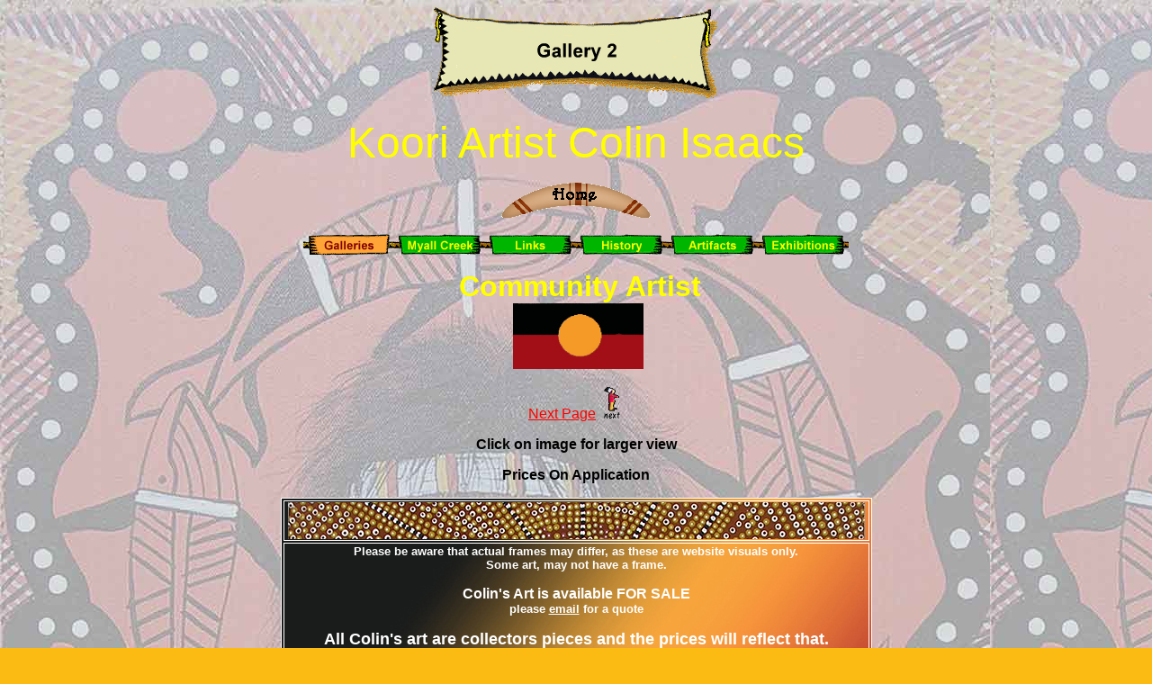

--- FILE ---
content_type: text/html
request_url: http://www.newagemultimedia.com/isaacs/gallery2.html
body_size: 4717
content:
<html>

<head>
<meta http-equiv="Page-Enter" content="blendTrans(Duration=1)">
<title>Gallery 2 - Colin Isaacs Aboriginal Artist</title>
<meta name="author" content="Steve Day">
<meta name="generator" content="Namo WebEditor v5.0">
<meta name="namo-theme" content="Theme\Exotic\Indian">
<style><!--
body { color:rgb(0,0,0); font-family:Arial;}
th { color:rgb(0,0,0); font-family:Arial;}
td { color:rgb(0,0,0); font-family:Arial;}
h1 { color:rgb(128,0,0); font-size:12pt; font-family:Arial;}
h2 { color:rgb(0,64,0); font-size:12pt; font-family:Arial;}
p.namo-list { color:rgb(0,64,0); font-size:12pt; font-family:Arial;}
p.namo-sublist { color:rgb(0,64,128); font-size:10pt; font-family:Arial;}
--></style>
<meta name="description" content="Colin Isaacs Aboriginal Artist">
<script language="JavaScript">
<!--
function nph_open_window(url, name, feature)
{
    window.open(url, name, feature);
}
// -->
</script>
<script language="JavaScript">
<!--
function nph_open_window(url, name, feature)
{
    window.open(url, name, feature);
}
// -->
</script>
<script language="JavaScript">
<!--
function nph_open_window(url, name, feature)
{
    window.open(url, name, feature);
}
// -->
</script>
<script language="JavaScript">
<!--
function nph_open_window(url, name, feature)
{
    window.open(url, name, feature);
}
// -->
</script>
<script language="JavaScript">
<!--
function nph_open_window(url, name, feature)
{
    window.open(url, name, feature);
}
// -->
</script>
<script language="JavaScript">
<!--
function nph_open_window(url, name, feature)
{
    window.open(url, name, feature);
}
// -->
</script>
<script language="JavaScript">
<!--
function nph_open_window(url, name, feature)
{
    window.open(url, name, feature);
}
// -->
</script>
<meta name="keywords" content="Colin Isaacs, artist,aboriginal,art,art for sale,aborigine,artifacts,koori,murri,community artist,native,indigenous,painting,australia,woodburnings, textile, pottery, culture,Inverell,New England">
<script language="JavaScript">
<!--
function nph_open_window(url, name, feature)
{
    window.open(url, name, feature);
}
// -->
</script>
<script language="JavaScript">
<!--
function nph_open_window(url, name, feature)
{
    window.open(url, name, feature);
}
// -->
</script>
<script language="JavaScript">
<!--
function na_change_img_src(name, nsdoc, rpath, preload)
{ 
  var img = eval((navigator.appName.indexOf('Netscape', 0) != -1) ? nsdoc+'.'+name : 'document.all.'+name);
  if (name == '')
    return;
  if (img) {
    img.altsrc = img.src;
    img.src    = rpath;
  } 
}

function na_restore_img_src(name, nsdoc)
{
  var img = eval((navigator.appName.indexOf('Netscape', 0) != -1) ? nsdoc+'.'+name : 'document.all.'+name);
  if (name == '')
    return;
  if (img && img.altsrc) {
    img.src    = img.altsrc;
    img.altsrc = null;
  } 
}

// -->
</script>
</head>

<body bgcolor="#FBBB13" text="black" link="red" vlink="#804000" alink="green" background="images/kooriBrgd.jpg">
<p align="center"><img src="nth_theme_arts_modern_banner.gif" border="0" alt="Gallery 2" class="namo-banner">&nbsp;<br></p>
<p align="center"><font color="yellow"><span style="font-size:36pt;">Koori Artist 
Colin Isaacs</span></font></p>
<div align="center">
    <p><a href="index.html"><img src="home1.gif" width="170" height="41" border="0"></a></p>
    <!--NAMO_NAVBAR_START T H C       -1 29 4 6 5 2 -->
<div align="center">
<a href="gallery.html"  onmouseover="" onmouseout=""><img src="nav/nav_29_gallery_thh.gif" name="nav_gallery2_TH0" 
border="0" class="namo-hibutton2" alt="Galleries" align="texttop"></a><a href="MyallCrk.html"  
onmouseover="na_change_img_src('nav_gallery2_TH1', 'document', 'nav/nav_29_myallcrk_thr.gif', true);"
onmouseout="na_restore_img_src('nav_gallery2_TH1', 'document');"><img src="nav/nav_29_myallcrk_th.gif" name="nav_gallery2_TH1" 
border="0" class="namo-button2" alt="Myall Creek" align="texttop"></a><a href="links.html"  
onmouseover="na_change_img_src('nav_gallery2_TH2', 'document', 'nav/nav_29_links_thr.gif', true);"
onmouseout="na_restore_img_src('nav_gallery2_TH2', 'document');"><img src="nav/nav_29_links_th.gif" name="nav_gallery2_TH2" 
border="0" class="namo-button2" alt="Links" align="texttop"></a><a href="history.html"  
onmouseover="na_change_img_src('nav_gallery2_TH3', 'document', 'nav/nav_29_history_thr.gif', true);"
onmouseout="na_restore_img_src('nav_gallery2_TH3', 'document');"><img src="nav/nav_29_history_th.gif" name="nav_gallery2_TH3" 
border="0" class="namo-button2" alt="History" align="texttop"></a><a href="artifacts.html"  
onmouseover="na_change_img_src('nav_gallery2_TH4', 'document', 'nav/nav_29_artifacts_thr.gif', true);"
onmouseout="na_restore_img_src('nav_gallery2_TH4', 'document');"><img src="nav/nav_29_artifacts_th.gif" name="nav_gallery2_TH4" 
border="0" class="namo-button2" alt="Artifacts" align="texttop"></a><a href="exhibitions.html"  
onmouseover="na_change_img_src('nav_gallery2_TH5', 'document', 'nav/nav_29_exhibitions_thr.gif', true);"
onmouseout="na_restore_img_src('nav_gallery2_TH5', 'document');"><img src="nav/nav_29_exhibitions_th.gif" name="nav_gallery2_TH5" 
border="0" class="namo-button2" alt="Exhibitions" align="texttop"></a></div>
    <!--NAMO_NAVBAR_END-->
</div>
<p align="center"><font color="yellow" size="6">&nbsp;</font><b><font color="yellow" size="6">Community Artist</font><br>&nbsp;<img src="img26.jpg" width="145" height="73" border="0"></b></p>
<p align="center">&nbsp;<a href="gallery3.html">Next Page<img src="images/nth_theme_exotic_indian_next.gif" border="0" class="namo-forward"></a></p>
<p align="center"><b>Click on image for larger view</b></p>
<p align="center"><b>Prices On Application</b></p>
<table align="center" border="1" width="657" background="backgrd3.jpg" bordercolor="white" bordercolordark="#EA7F3B" bordercolorlight="#B43230">
    <tr>
        <td width="647" colspan="2">
            <p align="center"><img src="border1.jpg" width="641" height="41" border="0"></p>
        </td>
    </tr>
    <tr>
        <td width="647" height="44" colspan="2">
            <p align="center"><b><font size="2" color="white">Please 
            be aware that actual frames may differ, as these are website visuals 
            only.<br> Some art, may not have a  frame.</font></b></p>

            <p align="center"><font color="white"><b>Colin's Art is  available FOR 
            SALE<br></b></font><b><font size="2" color="white">please </font><a href="mailto:isaacs@newagemultimedia.com?subject=art enquiry"><font size="2" color="white">email</font></a><font size="2" color="white"> 
            for a quote</font></b></p>
            <p align="center"><font color="white" size="4"><b>All Colin's art 
            are collectors pieces and the prices will reflect that.</b></font><b><font size="2" color="white"><br></font></b><font color="white" size="5"><b>Colin's art is 
            available for exhibitions and showings.</b></font><b><font size="2" color="white">&nbsp;</font></b></p>
        </td>
    </tr>
    <tr>
        <td width="438" height="130">
            <p><font color="white"><b>Title: Gecko</b></font></p>
            <p><font color="white"><b>Description: </b>&nbsp;Geckos are small, 
            usually nocturnal reptiles with a soft skin, a short, stout body, 
            large head, and weak limbs often equipped with suction-padded digits.</font>&nbsp;<font color="white">Most 
            geckos have a call differing with the species and ranging from a 
            feeble click or chirp to a shrill cackle or bark. </font></p>
            <p><font color="white">&nbsp;</font></p>
            <p>&nbsp;</p>
        </td>
        <td width="203" height="130">
            <p align="center"><a href="javascript:nph_open_window('P6180015c.jpg', 'P6180015c', 'width=620,height=526,toolbar=no,menubar=no,status=no,scrollbars=no,resizable=no')"><img src="P6180015c_tm.jpg" width="150" height="124" border="0" alt="P6180015c.jpg"></a></p>
            <p align="center"><font color="white"><b>Sold</b></font></p>
        </td>
    </tr>
    <tr>
        <td width="438" bgcolor="#86652F">
            <p align="center"><a href="javascript:nph_open_window('P6180017d.jpg', 'P6180017d', 'width=620,height=426,toolbar=no,menubar=no,status=no,scrollbars=no,resizable=no')"><img src="P6180017d_tm.jpg" width="150" height="99" border="0" alt="P6180017d.jpg"></a></p>
        </td>
        <td width="203" bgcolor="#86652F">
            <p><font color="black"><b>Title: Goriwall</b></font></p>
            <p><font size="2"><b>Natural ochre and acrylic on 
            canvas board</b></font></p>
        </td>
    </tr>
    <tr>
        <td width="438">
            <p><font color="white"><b>Title: Stingray</b></font></p>
        </td>
        <td width="203">
            <p align="center"><a href="javascript:nph_open_window('P6180024.jpg', 'P6180024', 'width=399,height=480,toolbar=no,menubar=no,status=no,scrollbars=no,resizable=no')"><img src="P6180024_tm.jpg" width="95" height="113" border="0" alt="P6180024.jpg"></a></p>
        </td>
    </tr>
    <tr>
        <td width="438">
            <p align="center">&nbsp;<a href="javascript:nph_open_window('P6180010.jpg', 'P6180010', 'width=478,height=580,toolbar=no,menubar=no,status=no,scrollbars=no,resizable=no')"><img src="P6180010_tm.jpg" width="115" height="138" border="0" alt="P6180010.jpg"></a></p>
        </td>
        <td width="203">
            <p>&nbsp;<font color="black"><b>Title:</b></font><font color="white"><b>Armajun</b></font></p>
            <p><b>Description: </b><font color="white" size="2">This piece represents 
            three forms of translation for the same symbol. Two people around 
            a campfire, talking, their totems and it also represents a waterhole 
            - the strength of the waterhole and all the generations that have 
            used it. &nbsp;It also represents a walkabout track around Guyra 
            and Ashford.</font></p>
        </td>
    </tr>
    <tr>
        <td width="438" bgcolor="#1C1C1C">
            <p><font color="white">&nbsp;<b>Title</b>: <b>Spirit of Tasmania<br></b></font><font color="white" size="2">This 
            piece depicts the Spirit Man, Colin encountered while travelling 
            through Tasmania.</font></p>
        </td>
        <td width="203">
            <p align="center"><a href="javascript:nph_open_window('P6180012.jpg', 'P6180012', 'width=479,height=580,toolbar=no,menubar=no,status=no,scrollbars=no,resizable=no')"><img src="P6180012_tm.jpg" width="184" height="220" border="0" alt="The Spirit Of Tasmania by the Myall Creek artist - Colin Isaacs"></a></p>
        </td>
    </tr>
    <tr>
        <td width="438" height="107">
            <p align="center">&nbsp;</p>
            <p align="center"><a href="javascript:nph_open_window('P6180018.jpg', 'P6180018', 'width=620,height=326,toolbar=no,menubar=no,status=no,scrollbars=no,resizable=no')"><img src="P6180018_tm.jpg" width="150" height="74" border="0" alt="P6180018.jpg"></a></p>
            <p align="center">&nbsp;</p>
        </td>
        <td width="203" height="107">
            <p><font color="white">&nbsp;</font><font color="black"><b>Title: 
            </b></font><font color="white"><b>Coat of Arms</b></font></p>
            <p><font color="black"><b>Description: </b></font><font color="white" size="2">The 
            symbols on this piece represents the spirit travels, meeting and 
            camp grounds, the nature of the waterhole and the camps around it.</font></p>
        </td>
    </tr>
    <tr>
        <td width="438">
            <p align="center"><font color="white">&nbsp;</font><a href="javascript:nph_open_window('P6180019a.jpg', 'P6180019a', 'width=314,height=530,toolbar=no,menubar=no,status=no,scrollbars=no,resizable=no')"><img src="P6180019a_tm.jpg" width="82" height="133" border="0" alt="P6180019a.jpg"></a></p>
        </td>
        <td width="203">
            <p align="center">&nbsp;</p>
            <p align="center">&nbsp;</p>
            <p><font color="black"><b>Title: </b></font><font color="white"><b>Marriage</b></font></p>
            <p align="center">&nbsp;</p>
        </td>
    </tr>
    <tr>
        <td width="438">
            <p align="center">&nbsp;<a href="javascript:nph_open_window('P6180001b.jpg', 'P6180001b', 'width=406,height=500,toolbar=no,menubar=no,status=no,scrollbars=no,resizable=no')"><img src="P6180001b_tm.jpg" width="97" height="118" border="0" alt="P6180001b.jpg"></a></p>
        </td>
        <td width="203" bgcolor="#AA272D">
            <p align="center"><b><font color="black">&nbsp;Title:<br></font></b><font color="white"> 
            <b>Teaching of the children 1</b></font></p>
            <p><font color="white" size="2"><b>Throwing the boomerang</b></font></p>
            <p><font color="white" size="2"><b>Natural ochre and acrylic on 
            canvas board</b></font></p>
        </td>
    </tr>
    <tr>
        <td width="438">
            <p>&nbsp;<font color="white"><b>Title: Teaching of the children 
            2</b></font></p>
            <p><font color="white" size="2"><b>A little girl stripping the sinew 
            from a wallaroo</b></font></p>
            <p><font color="white" size="2"><b>Natural ochre and acrylic on 
            canvas board</b></font></p>
        </td>
        <td width="203">
            <p align="center">&nbsp;<a href="javascript:nph_open_window('P6180003b.jpg', 'P6180003b', 'width=410,height=500,toolbar=no,menubar=no,status=no,scrollbars=no,resizable=no')"><img src="P6180003b_tm.jpg" width="99" height="119" border="0" alt="P6180003b.jpg"></a></p>
        </td>
    </tr>
    <tr>
        <td width="438">
            <p align="center">&nbsp;<a href="javascript:nph_open_window('P6180005b.jpg', 'P6180005b', 'width=409,height=500,toolbar=no,menubar=no,status=no,scrollbars=no,resizable=no')"><img src="P6180005b_tm.jpg" width="99" height="119" border="0" alt="P6180005b.jpg"></a></p>
        </td>
        <td width="203">
            <p>&nbsp;<font color="black"><b>Title: </b></font><font color="white"><b>Sea Snake and Sea Urchins</b></font></p>
            <p><font color="white" size="2"><b>oil on board</b></font></p>
        </td>
    </tr>
    <tr>
        <td width="438">
            <p>&nbsp;<font color="white"><b>Title:</b> <b>Fisherman</b></font></p>
        </td>
        <td width="203">
            <p align="center">&nbsp;</p>
            <p align="center"><a href="javascript:nph_open_window('P6180006.jpg', 'P6180006', 'width=421,height=500,toolbar=no,menubar=no,status=no,scrollbars=no,resizable=no')"><img src="P6180006_tm.jpg" width="120" height="141" border="0" alt="P6180006.jpg"></a></p>
            <p align="center">&nbsp;</p>
        </td>
    </tr>
    <tr>
        <td width="438">
            <p align="center">&nbsp;<a href="javascript:nph_open_window('P6180007b.jpg', 'P6180007b', 'width=413,height=505,toolbar=no,menubar=no,status=no,scrollbars=no,resizable=no')"><img src="P6180007b_tm.jpg" width="98" height="119" border="0" alt="P6180007b.jpg"></a></p>
        </td>
        <td width="203">
            <p><font color="white"><b>&nbsp;</b></font><font color="black"><b>Title:</b></font><font color="white"> <b>Woman gathering yams</b></font></p>
        </td>
    </tr>
    <tr>
        <td width="438">
            <p><font color="white">&nbsp;<b>Title: File Snake</b></font></p>
            <p><font color="white"><b>Not Available</b></font></p>
        </td>
        <td width="203">
            <p align="center">&nbsp;</p>
            <p align="center"><a href="javascript:nph_open_window('P6180010b.jpg', 'P6180010b', 'width=420,height=500,toolbar=no,menubar=no,status=no,scrollbars=no,resizable=no')"><img src="P6180010b_tm.jpg" width="100" height="118" border="0" alt="P6180010b.jpg"></a></p>
        </td>
    </tr>
    <tr>
        <td width="438">
            <p align="center"><a href="javascript:nph_open_window('P6180008c.jpg', 'P6180008c', 'width=640,height=443,toolbar=no,menubar=no,status=no,scrollbars=no,resizable=no')"><img src="P6180008c_tm.jpg" width="186" height="124" border="0" alt="P6180008c.jpg"></a></p>
        </td>
        <td width="203">
            <p><b>Title: Wik</b></p>
        </td>
    </tr>
    <tr>
        <td width="438" bgcolor="#AA272D">
            <p align="center"><font color="white"><b>&nbsp;This image is of three 
            pieces combined.</b></font></p>
            <p align="center"><a href="javascript:nph_open_window('P6180009b.jpg', 'P6180009b', 'width=660,height=309,toolbar=no,menubar=no,status=no,scrollbars=no,resizable=no')"><img src="P6180009b_tm.jpg" width="260" height="260" border="0" alt="P6180009b.jpg"></a></p>
        </td>
        <td width="203" bgcolor="#AA272D">
            <p>&nbsp;<font color="black"><b>Title:</b></font><font color="white"> <b>Walkabout Track</b></font></p>
            <p><font color="white"><b>&nbsp;&nbsp;&nbsp;&nbsp;&nbsp;&nbsp;&nbsp;&nbsp;&nbsp;&nbsp;&nbsp;&nbsp;&nbsp;&nbsp;&nbsp;&nbsp;&nbsp;&nbsp; set of 
            3</b></font></p>
            <p><font color="white" size="2"><b>A section of the path of a walkabout 
            track</b></font></p>
        </td>
    </tr>
    <tr>
        <td width="647" colspan="2">
            <p align="center"><img src="border1.jpg" width="641" height="41" border="0"></p>
        </td>
    </tr>
</table>
<p align="center"><a href="gallery3.html">Next Page<img src="images/nth_theme_exotic_indian_next.gif" border="0" class="namo-forward"></a></p>
<p align="center">&nbsp;&nbsp;<b>A selection of Colin's work is on display<br>at</b></p>
            <p align="center"><a href="http://www.cbreaksculpturepark.com.au"><b>Ceramic 
            Break Sculpture Park</b></a></p>
<P align=center><FONT face="Arial Rounded MT Bold" 
color=#32201a>&quot;Bondi&quot;<BR>WARIALDA, 2402<BR>N.S.W. - AUSTRALIA<BR>Phone: 67 
294147<BR>Fax : 67 294147</FONT> </P>
            <p align="center"><font size="2">email: </font><a href="mailto:kerry@cbreaksculpturepark.com.au?subject=website enquiry -Colin Isaacs Art"><font size="2">kerry@cbreaksculpturepark.com.au</font></a></p>
<div align="center">
    <p><a href="index.html"><img src="home1.gif" width="170" height="41" border="0"></a><br></p>
    <div align="center">
        <p>&nbsp;</p>
        <!--NAMO_NAVBAR_START T H C       -1 29 4 6 5 2 -->
<div align="center">
<a href="gallery.html"  onmouseover="" onmouseout=""><img src="nav/nav_29_gallery_thh.gif" name="nav_gallery2_TH0" 
border="0" class="namo-hibutton2" alt="Galleries" align="texttop"></a><a href="MyallCrk.html"  
onmouseover="na_change_img_src('nav_gallery2_TH1', 'document', 'nav/nav_29_myallcrk_thr.gif', true);"
onmouseout="na_restore_img_src('nav_gallery2_TH1', 'document');"><img src="nav/nav_29_myallcrk_th.gif" name="nav_gallery2_TH1" 
border="0" class="namo-button2" alt="Myall Creek" align="texttop"></a><a href="links.html"  
onmouseover="na_change_img_src('nav_gallery2_TH2', 'document', 'nav/nav_29_links_thr.gif', true);"
onmouseout="na_restore_img_src('nav_gallery2_TH2', 'document');"><img src="nav/nav_29_links_th.gif" name="nav_gallery2_TH2" 
border="0" class="namo-button2" alt="Links" align="texttop"></a><a href="history.html"  
onmouseover="na_change_img_src('nav_gallery2_TH3', 'document', 'nav/nav_29_history_thr.gif', true);"
onmouseout="na_restore_img_src('nav_gallery2_TH3', 'document');"><img src="nav/nav_29_history_th.gif" name="nav_gallery2_TH3" 
border="0" class="namo-button2" alt="History" align="texttop"></a><a href="artifacts.html"  
onmouseover="na_change_img_src('nav_gallery2_TH4', 'document', 'nav/nav_29_artifacts_thr.gif', true);"
onmouseout="na_restore_img_src('nav_gallery2_TH4', 'document');"><img src="nav/nav_29_artifacts_th.gif" name="nav_gallery2_TH4" 
border="0" class="namo-button2" alt="Artifacts" align="texttop"></a><a href="exhibitions.html"  
onmouseover="na_change_img_src('nav_gallery2_TH5', 'document', 'nav/nav_29_exhibitions_thr.gif', true);"
onmouseout="na_restore_img_src('nav_gallery2_TH5', 'document');"><img src="nav/nav_29_exhibitions_th.gif" name="nav_gallery2_TH5" 
border="0" class="namo-button2" alt="Exhibitions" align="texttop"></a></div>
        <!--NAMO_NAVBAR_END-->
    </div>

</div>
<table align="center" border="0" width="458">
    <tr>
        <td width="125" height="80"><!--NAMO_NAVBAR_START A H C       55 29 4 6 5 2 -->
<div align="center">
<a href="gallery3.html"  
onmouseover="na_change_img_src('nav_gallery2_AH0', 'document', 'nav/nav_29_gallery3_ahr.gif', true);"
onmouseout="na_restore_img_src('nav_gallery2_AH0', 'document');"><img src="nav/nav_29_gallery3_ah.gif" name="nav_gallery2_AH0" 
border="0" class="namo-button2" alt="Gallery 3" align="texttop"></a></div>
            <!--NAMO_NAVBAR_END--></td>
        <td width="125" height="80"><!--NAMO_NAVBAR_START A H C       81 29 4 6 5 2 -->
<div align="center">
<a href="gallery4.html"  
onmouseover="na_change_img_src('nav_gallery2_AH0', 'document', 'nav/nav_29_gallery4_ahr.gif', true);"
onmouseout="na_restore_img_src('nav_gallery2_AH0', 'document');"><img src="nav/nav_29_gallery4_ah.gif" name="nav_gallery2_AH0" 
border="0" class="namo-button2" alt="Gallery 4" align="texttop"></a></div>
            <!--NAMO_NAVBAR_END--></td>
        <td width="125" height="80"><!--NAMO_NAVBAR_START A H C       226 29 4 6 5 2 -->
<div align="center">
<a href="gallery5.htm"  
onmouseover="na_change_img_src('nav_gallery2_AH0', 'document', 'nav/nav_29_gallery5_ahr.gif', true);"
onmouseout="na_restore_img_src('nav_gallery2_AH0', 'document');"><img src="nav/nav_29_gallery5_ah.gif" name="nav_gallery2_AH0" 
border="0" class="namo-button2" alt="Gallery 5" align="texttop"></a></div>
            <!--NAMO_NAVBAR_END--></td>
        <td width="65" height="80"><!--NAMO_NAVBAR_START A H         281 29 4 6 5 2 -->
<div>
<a href="gallery6.html"  
onmouseover="na_change_img_src('nav_gallery2_AH0', 'document', 'nav/nav_29_gallery6_ahr.gif', true);"
onmouseout="na_restore_img_src('nav_gallery2_AH0', 'document');"><img src="nav/nav_29_gallery6_ah.gif" name="nav_gallery2_AH0" 
border="0" class="namo-button2" alt="Gallery 6" align="texttop"></a></div>
            <!--NAMO_NAVBAR_END--></td>
    </tr>
</table>
<!--NAMO_NAVBAR_START A H C       373 29 4 6 5 2 -->
<div align="center">
<a href="Gallery7.html"  
onmouseover="na_change_img_src('nav_gallery2_AH0', 'document', 'nav/nav_29_gallery7_ahr.gif', true);"
onmouseout="na_restore_img_src('nav_gallery2_AH0', 'document');"><img src="nav/nav_29_gallery7_ah.gif" name="nav_gallery2_AH0" 
border="0" class="namo-button2" alt="Gallery 7" align="texttop"></a></div>
<!--NAMO_NAVBAR_END-->
<p align="center">&nbsp;</p>
<!--NAMO_NAVBAR_START A H C       489 29 4 6 5 2 -->
<div align="center">
<a href="woolshed.html"  
onmouseover="na_change_img_src('nav_gallery2_AH0', 'document', 'nav/nav_29_woolshed_ahr.gif', true);"
onmouseout="na_restore_img_src('nav_gallery2_AH0', 'document');"><img src="nav/nav_29_woolshed_ah.gif" name="nav_gallery2_AH0" 
border="0" class="namo-button2" alt="Woolshed" align="texttop"></a></div>
<!--NAMO_NAVBAR_END-->
<p align="center"><br>&nbsp;                        <font size="3"><b>Colin Isaacs � Copyright
                        2005<br>
                        
                    </b></font><a href="mailto:isaacs@newagemultimedia.com?subject=website enquiry">isaacs@newagemultimedia.com</a><font size="3"><b>&nbsp;</b></font></p>
</body>

</html>
